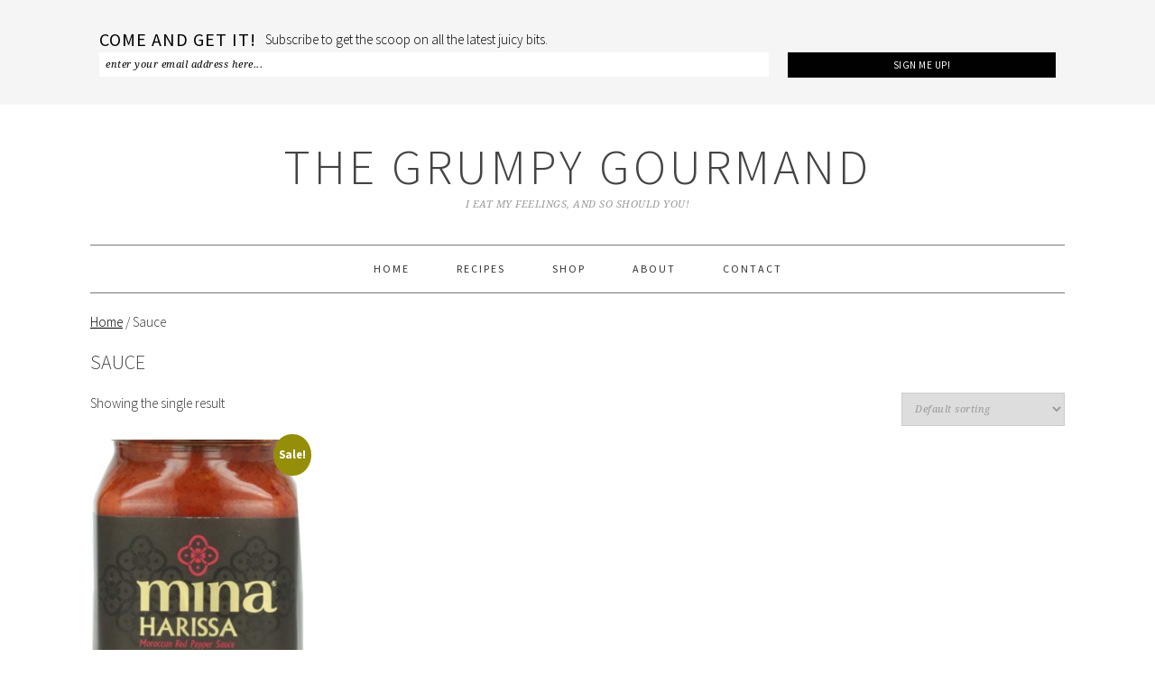

--- FILE ---
content_type: text/html; charset=UTF-8
request_url: https://www.thegrumpygourmand.com/product-category/sauce/
body_size: 13888
content:
<!DOCTYPE html>
<html lang="en-US">
<head >
<meta charset="UTF-8" />
<meta name="viewport" content="width=device-width, initial-scale=1" />
<title>Sauce</title>
<meta name='robots' content='max-image-preview:large' />
<script>window._wca = window._wca || [];</script>

			<style type="text/css">
				.slide-excerpt { width: 50%; }
				.slide-excerpt { bottom: 0; }
				.slide-excerpt { right: 0; }
				.flexslider { max-width: 680px; max-height: 400px; }
				.slide-image { max-height: 400px; }
			</style><link rel='dns-prefetch' href='//www.thegrumpygourmand.com' />
<link rel='dns-prefetch' href='//stats.wp.com' />
<link rel='dns-prefetch' href='//secure.gravatar.com' />
<link rel='dns-prefetch' href='//fonts.googleapis.com' />
<link rel='dns-prefetch' href='//cdn.openshareweb.com' />
<link rel='dns-prefetch' href='//cdn.shareaholic.net' />
<link rel='dns-prefetch' href='//www.shareaholic.net' />
<link rel='dns-prefetch' href='//analytics.shareaholic.com' />
<link rel='dns-prefetch' href='//recs.shareaholic.com' />
<link rel='dns-prefetch' href='//partner.shareaholic.com' />
<link rel='dns-prefetch' href='//v0.wordpress.com' />
<link rel="alternate" type="application/rss+xml" title="THE GRUMPY GOURMAND &raquo; Feed" href="https://www.thegrumpygourmand.com/feed/" />
<link rel="alternate" type="application/rss+xml" title="THE GRUMPY GOURMAND &raquo; Comments Feed" href="https://www.thegrumpygourmand.com/comments/feed/" />
<link rel="alternate" type="application/rss+xml" title="THE GRUMPY GOURMAND &raquo; Sauce Category Feed" href="https://www.thegrumpygourmand.com/product-category/sauce/feed/" />
<link rel="canonical" href="https://www.thegrumpygourmand.com/product-category/sauce/" />
<!-- Shareaholic - https://www.shareaholic.com -->
<link rel='preload' href='//cdn.shareaholic.net/assets/pub/shareaholic.js' as='script'/>
<script data-no-minify='1' data-cfasync='false'>
_SHR_SETTINGS = {"endpoints":{"local_recs_url":"https:\/\/www.thegrumpygourmand.com\/wp-admin\/admin-ajax.php?action=shareaholic_permalink_related","ajax_url":"https:\/\/www.thegrumpygourmand.com\/wp-admin\/admin-ajax.php","share_counts_url":"https:\/\/www.thegrumpygourmand.com\/wp-admin\/admin-ajax.php?action=shareaholic_share_counts_api"},"site_id":"175629425eb7e28b5eb4e12706f9a974"};
</script>
<script data-no-minify='1' data-cfasync='false' src='//cdn.shareaholic.net/assets/pub/shareaholic.js' data-shr-siteid='175629425eb7e28b5eb4e12706f9a974' async ></script>

<!-- Shareaholic Content Tags -->
<meta name='shareaholic:site_name' content='THE GRUMPY GOURMAND' />
<meta name='shareaholic:language' content='en-US' />
<meta name='shareaholic:site_id' content='175629425eb7e28b5eb4e12706f9a974' />
<meta name='shareaholic:wp_version' content='9.7.13' />

<!-- Shareaholic Content Tags End -->
<style id='wp-img-auto-sizes-contain-inline-css' type='text/css'>
img:is([sizes=auto i],[sizes^="auto," i]){contain-intrinsic-size:3000px 1500px}
/*# sourceURL=wp-img-auto-sizes-contain-inline-css */
</style>
<link rel='stylesheet' id='validate-engine-css-css' href='https://www.thegrumpygourmand.com/wp-content/plugins/wysija-newsletters/css/validationEngine.jquery.css?ver=2.21' type='text/css' media='all' />
<link rel='stylesheet' id='sbi_styles-css' href='https://www.thegrumpygourmand.com/wp-content/plugins/instagram-feed/css/sbi-styles.min.css?ver=6.10.0' type='text/css' media='all' />
<link rel='stylesheet' id='foodie-pro-theme-css' href='https://www.thegrumpygourmand.com/wp-content/themes/foodiepro/style.css?ver=2.0.5' type='text/css' media='all' />
<style id='foodie-pro-theme-inline-css' type='text/css'>
body{font-family:"Source Sans Pro","Helvetica Neue",sans-serif;}input, select, textarea, .wp-caption-text, .site-description, .entry-meta, .post-info, .post-meta{font-family:"Droid Serif","Helvetica Neue",sans-serif;}h1, h2, h3, h4, h5, h6, .site-title, .entry-title, .widgettitle{font-family:"Source Sans Pro","Helvetica Neue",sans-serif;}
/*# sourceURL=foodie-pro-theme-inline-css */
</style>
<style id='wp-emoji-styles-inline-css' type='text/css'>

	img.wp-smiley, img.emoji {
		display: inline !important;
		border: none !important;
		box-shadow: none !important;
		height: 1em !important;
		width: 1em !important;
		margin: 0 0.07em !important;
		vertical-align: -0.1em !important;
		background: none !important;
		padding: 0 !important;
	}
/*# sourceURL=wp-emoji-styles-inline-css */
</style>
<link rel='stylesheet' id='wp-block-library-css' href='https://www.thegrumpygourmand.com/wp-includes/css/dist/block-library/style.min.css?ver=6.9' type='text/css' media='all' />
<style id='global-styles-inline-css' type='text/css'>
:root{--wp--preset--aspect-ratio--square: 1;--wp--preset--aspect-ratio--4-3: 4/3;--wp--preset--aspect-ratio--3-4: 3/4;--wp--preset--aspect-ratio--3-2: 3/2;--wp--preset--aspect-ratio--2-3: 2/3;--wp--preset--aspect-ratio--16-9: 16/9;--wp--preset--aspect-ratio--9-16: 9/16;--wp--preset--color--black: #000000;--wp--preset--color--cyan-bluish-gray: #abb8c3;--wp--preset--color--white: #ffffff;--wp--preset--color--pale-pink: #f78da7;--wp--preset--color--vivid-red: #cf2e2e;--wp--preset--color--luminous-vivid-orange: #ff6900;--wp--preset--color--luminous-vivid-amber: #fcb900;--wp--preset--color--light-green-cyan: #7bdcb5;--wp--preset--color--vivid-green-cyan: #00d084;--wp--preset--color--pale-cyan-blue: #8ed1fc;--wp--preset--color--vivid-cyan-blue: #0693e3;--wp--preset--color--vivid-purple: #9b51e0;--wp--preset--gradient--vivid-cyan-blue-to-vivid-purple: linear-gradient(135deg,rgb(6,147,227) 0%,rgb(155,81,224) 100%);--wp--preset--gradient--light-green-cyan-to-vivid-green-cyan: linear-gradient(135deg,rgb(122,220,180) 0%,rgb(0,208,130) 100%);--wp--preset--gradient--luminous-vivid-amber-to-luminous-vivid-orange: linear-gradient(135deg,rgb(252,185,0) 0%,rgb(255,105,0) 100%);--wp--preset--gradient--luminous-vivid-orange-to-vivid-red: linear-gradient(135deg,rgb(255,105,0) 0%,rgb(207,46,46) 100%);--wp--preset--gradient--very-light-gray-to-cyan-bluish-gray: linear-gradient(135deg,rgb(238,238,238) 0%,rgb(169,184,195) 100%);--wp--preset--gradient--cool-to-warm-spectrum: linear-gradient(135deg,rgb(74,234,220) 0%,rgb(151,120,209) 20%,rgb(207,42,186) 40%,rgb(238,44,130) 60%,rgb(251,105,98) 80%,rgb(254,248,76) 100%);--wp--preset--gradient--blush-light-purple: linear-gradient(135deg,rgb(255,206,236) 0%,rgb(152,150,240) 100%);--wp--preset--gradient--blush-bordeaux: linear-gradient(135deg,rgb(254,205,165) 0%,rgb(254,45,45) 50%,rgb(107,0,62) 100%);--wp--preset--gradient--luminous-dusk: linear-gradient(135deg,rgb(255,203,112) 0%,rgb(199,81,192) 50%,rgb(65,88,208) 100%);--wp--preset--gradient--pale-ocean: linear-gradient(135deg,rgb(255,245,203) 0%,rgb(182,227,212) 50%,rgb(51,167,181) 100%);--wp--preset--gradient--electric-grass: linear-gradient(135deg,rgb(202,248,128) 0%,rgb(113,206,126) 100%);--wp--preset--gradient--midnight: linear-gradient(135deg,rgb(2,3,129) 0%,rgb(40,116,252) 100%);--wp--preset--font-size--small: 13px;--wp--preset--font-size--medium: 20px;--wp--preset--font-size--large: 36px;--wp--preset--font-size--x-large: 42px;--wp--preset--spacing--20: 0.44rem;--wp--preset--spacing--30: 0.67rem;--wp--preset--spacing--40: 1rem;--wp--preset--spacing--50: 1.5rem;--wp--preset--spacing--60: 2.25rem;--wp--preset--spacing--70: 3.38rem;--wp--preset--spacing--80: 5.06rem;--wp--preset--shadow--natural: 6px 6px 9px rgba(0, 0, 0, 0.2);--wp--preset--shadow--deep: 12px 12px 50px rgba(0, 0, 0, 0.4);--wp--preset--shadow--sharp: 6px 6px 0px rgba(0, 0, 0, 0.2);--wp--preset--shadow--outlined: 6px 6px 0px -3px rgb(255, 255, 255), 6px 6px rgb(0, 0, 0);--wp--preset--shadow--crisp: 6px 6px 0px rgb(0, 0, 0);}:where(.is-layout-flex){gap: 0.5em;}:where(.is-layout-grid){gap: 0.5em;}body .is-layout-flex{display: flex;}.is-layout-flex{flex-wrap: wrap;align-items: center;}.is-layout-flex > :is(*, div){margin: 0;}body .is-layout-grid{display: grid;}.is-layout-grid > :is(*, div){margin: 0;}:where(.wp-block-columns.is-layout-flex){gap: 2em;}:where(.wp-block-columns.is-layout-grid){gap: 2em;}:where(.wp-block-post-template.is-layout-flex){gap: 1.25em;}:where(.wp-block-post-template.is-layout-grid){gap: 1.25em;}.has-black-color{color: var(--wp--preset--color--black) !important;}.has-cyan-bluish-gray-color{color: var(--wp--preset--color--cyan-bluish-gray) !important;}.has-white-color{color: var(--wp--preset--color--white) !important;}.has-pale-pink-color{color: var(--wp--preset--color--pale-pink) !important;}.has-vivid-red-color{color: var(--wp--preset--color--vivid-red) !important;}.has-luminous-vivid-orange-color{color: var(--wp--preset--color--luminous-vivid-orange) !important;}.has-luminous-vivid-amber-color{color: var(--wp--preset--color--luminous-vivid-amber) !important;}.has-light-green-cyan-color{color: var(--wp--preset--color--light-green-cyan) !important;}.has-vivid-green-cyan-color{color: var(--wp--preset--color--vivid-green-cyan) !important;}.has-pale-cyan-blue-color{color: var(--wp--preset--color--pale-cyan-blue) !important;}.has-vivid-cyan-blue-color{color: var(--wp--preset--color--vivid-cyan-blue) !important;}.has-vivid-purple-color{color: var(--wp--preset--color--vivid-purple) !important;}.has-black-background-color{background-color: var(--wp--preset--color--black) !important;}.has-cyan-bluish-gray-background-color{background-color: var(--wp--preset--color--cyan-bluish-gray) !important;}.has-white-background-color{background-color: var(--wp--preset--color--white) !important;}.has-pale-pink-background-color{background-color: var(--wp--preset--color--pale-pink) !important;}.has-vivid-red-background-color{background-color: var(--wp--preset--color--vivid-red) !important;}.has-luminous-vivid-orange-background-color{background-color: var(--wp--preset--color--luminous-vivid-orange) !important;}.has-luminous-vivid-amber-background-color{background-color: var(--wp--preset--color--luminous-vivid-amber) !important;}.has-light-green-cyan-background-color{background-color: var(--wp--preset--color--light-green-cyan) !important;}.has-vivid-green-cyan-background-color{background-color: var(--wp--preset--color--vivid-green-cyan) !important;}.has-pale-cyan-blue-background-color{background-color: var(--wp--preset--color--pale-cyan-blue) !important;}.has-vivid-cyan-blue-background-color{background-color: var(--wp--preset--color--vivid-cyan-blue) !important;}.has-vivid-purple-background-color{background-color: var(--wp--preset--color--vivid-purple) !important;}.has-black-border-color{border-color: var(--wp--preset--color--black) !important;}.has-cyan-bluish-gray-border-color{border-color: var(--wp--preset--color--cyan-bluish-gray) !important;}.has-white-border-color{border-color: var(--wp--preset--color--white) !important;}.has-pale-pink-border-color{border-color: var(--wp--preset--color--pale-pink) !important;}.has-vivid-red-border-color{border-color: var(--wp--preset--color--vivid-red) !important;}.has-luminous-vivid-orange-border-color{border-color: var(--wp--preset--color--luminous-vivid-orange) !important;}.has-luminous-vivid-amber-border-color{border-color: var(--wp--preset--color--luminous-vivid-amber) !important;}.has-light-green-cyan-border-color{border-color: var(--wp--preset--color--light-green-cyan) !important;}.has-vivid-green-cyan-border-color{border-color: var(--wp--preset--color--vivid-green-cyan) !important;}.has-pale-cyan-blue-border-color{border-color: var(--wp--preset--color--pale-cyan-blue) !important;}.has-vivid-cyan-blue-border-color{border-color: var(--wp--preset--color--vivid-cyan-blue) !important;}.has-vivid-purple-border-color{border-color: var(--wp--preset--color--vivid-purple) !important;}.has-vivid-cyan-blue-to-vivid-purple-gradient-background{background: var(--wp--preset--gradient--vivid-cyan-blue-to-vivid-purple) !important;}.has-light-green-cyan-to-vivid-green-cyan-gradient-background{background: var(--wp--preset--gradient--light-green-cyan-to-vivid-green-cyan) !important;}.has-luminous-vivid-amber-to-luminous-vivid-orange-gradient-background{background: var(--wp--preset--gradient--luminous-vivid-amber-to-luminous-vivid-orange) !important;}.has-luminous-vivid-orange-to-vivid-red-gradient-background{background: var(--wp--preset--gradient--luminous-vivid-orange-to-vivid-red) !important;}.has-very-light-gray-to-cyan-bluish-gray-gradient-background{background: var(--wp--preset--gradient--very-light-gray-to-cyan-bluish-gray) !important;}.has-cool-to-warm-spectrum-gradient-background{background: var(--wp--preset--gradient--cool-to-warm-spectrum) !important;}.has-blush-light-purple-gradient-background{background: var(--wp--preset--gradient--blush-light-purple) !important;}.has-blush-bordeaux-gradient-background{background: var(--wp--preset--gradient--blush-bordeaux) !important;}.has-luminous-dusk-gradient-background{background: var(--wp--preset--gradient--luminous-dusk) !important;}.has-pale-ocean-gradient-background{background: var(--wp--preset--gradient--pale-ocean) !important;}.has-electric-grass-gradient-background{background: var(--wp--preset--gradient--electric-grass) !important;}.has-midnight-gradient-background{background: var(--wp--preset--gradient--midnight) !important;}.has-small-font-size{font-size: var(--wp--preset--font-size--small) !important;}.has-medium-font-size{font-size: var(--wp--preset--font-size--medium) !important;}.has-large-font-size{font-size: var(--wp--preset--font-size--large) !important;}.has-x-large-font-size{font-size: var(--wp--preset--font-size--x-large) !important;}
/*# sourceURL=global-styles-inline-css */
</style>

<style id='classic-theme-styles-inline-css' type='text/css'>
/*! This file is auto-generated */
.wp-block-button__link{color:#fff;background-color:#32373c;border-radius:9999px;box-shadow:none;text-decoration:none;padding:calc(.667em + 2px) calc(1.333em + 2px);font-size:1.125em}.wp-block-file__button{background:#32373c;color:#fff;text-decoration:none}
/*# sourceURL=/wp-includes/css/classic-themes.min.css */
</style>
<link rel='stylesheet' id='contact-form-7-css' href='https://www.thegrumpygourmand.com/wp-content/plugins/contact-form-7/includes/css/styles.css?ver=6.1.4' type='text/css' media='all' />
<link rel='stylesheet' id='woocommerce-layout-css' href='https://www.thegrumpygourmand.com/wp-content/plugins/woocommerce/assets/css/woocommerce-layout.css?ver=10.4.3' type='text/css' media='all' />
<style id='woocommerce-layout-inline-css' type='text/css'>

	.infinite-scroll .woocommerce-pagination {
		display: none;
	}
/*# sourceURL=woocommerce-layout-inline-css */
</style>
<link rel='stylesheet' id='woocommerce-smallscreen-css' href='https://www.thegrumpygourmand.com/wp-content/plugins/woocommerce/assets/css/woocommerce-smallscreen.css?ver=10.4.3' type='text/css' media='only screen and (max-width: 768px)' />
<link rel='stylesheet' id='woocommerce-general-css' href='https://www.thegrumpygourmand.com/wp-content/plugins/woocommerce/assets/css/woocommerce.css?ver=10.4.3' type='text/css' media='all' />
<style id='woocommerce-inline-inline-css' type='text/css'>
.woocommerce form .form-row .required { visibility: visible; }
/*# sourceURL=woocommerce-inline-inline-css */
</style>
<link rel='stylesheet' id='mc4wp-form-basic-css' href='https://www.thegrumpygourmand.com/wp-content/plugins/mailchimp-for-wp/assets/css/form-basic.css?ver=4.10.9' type='text/css' media='all' />
<link rel='stylesheet' id='google-fonts-css' href='//fonts.googleapis.com/css?family=Source+Sans+Pro%3Aregular%2Citalic%2C700%2C200%2C300%2C300italic%2C900%7CDroid+Serif%3Aregular%2Citalic%2C700%26subset%3Dlatin%2C&#038;ver=2.0.5' type='text/css' media='all' />
<link rel='stylesheet' id='simple-social-icons-font-css' href='https://www.thegrumpygourmand.com/wp-content/plugins/simple-social-icons/css/style.css?ver=3.0.2' type='text/css' media='all' />
<link rel='stylesheet' id='mimi-base-css' href='https://www.thegrumpygourmand.com/wp-content/plugins/mad-mimi-sign-up-forms/css/mimi.min.css?ver=1.5.1' type='text/css' media='all' />
<link rel='stylesheet' id='slider_styles-css' href='https://www.thegrumpygourmand.com/wp-content/plugins/genesis-responsive-slider/assets/style.css?ver=1.0.1' type='text/css' media='all' />
<script type="text/javascript" src="https://www.thegrumpygourmand.com/wp-includes/js/jquery/jquery.min.js?ver=3.7.1" id="jquery-core-js"></script>
<script type="text/javascript" src="https://www.thegrumpygourmand.com/wp-includes/js/jquery/jquery-migrate.min.js?ver=3.4.1" id="jquery-migrate-js"></script>
<script type="text/javascript" src="https://www.thegrumpygourmand.com/wp-content/plugins/woocommerce/assets/js/jquery-blockui/jquery.blockUI.min.js?ver=2.7.0-wc.10.4.3" id="wc-jquery-blockui-js" defer="defer" data-wp-strategy="defer"></script>
<script type="text/javascript" id="wc-add-to-cart-js-extra">
/* <![CDATA[ */
var wc_add_to_cart_params = {"ajax_url":"/wp-admin/admin-ajax.php","wc_ajax_url":"/?wc-ajax=%%endpoint%%","i18n_view_cart":"View cart","cart_url":"https://www.thegrumpygourmand.com/cart/","is_cart":"","cart_redirect_after_add":"no"};
//# sourceURL=wc-add-to-cart-js-extra
/* ]]> */
</script>
<script type="text/javascript" src="https://www.thegrumpygourmand.com/wp-content/plugins/woocommerce/assets/js/frontend/add-to-cart.min.js?ver=10.4.3" id="wc-add-to-cart-js" defer="defer" data-wp-strategy="defer"></script>
<script type="text/javascript" src="https://www.thegrumpygourmand.com/wp-content/plugins/woocommerce/assets/js/js-cookie/js.cookie.min.js?ver=2.1.4-wc.10.4.3" id="wc-js-cookie-js" defer="defer" data-wp-strategy="defer"></script>
<script type="text/javascript" id="woocommerce-js-extra">
/* <![CDATA[ */
var woocommerce_params = {"ajax_url":"/wp-admin/admin-ajax.php","wc_ajax_url":"/?wc-ajax=%%endpoint%%","i18n_password_show":"Show password","i18n_password_hide":"Hide password"};
//# sourceURL=woocommerce-js-extra
/* ]]> */
</script>
<script type="text/javascript" src="https://www.thegrumpygourmand.com/wp-content/plugins/woocommerce/assets/js/frontend/woocommerce.min.js?ver=10.4.3" id="woocommerce-js" defer="defer" data-wp-strategy="defer"></script>
<script type="text/javascript" src="https://stats.wp.com/s-202603.js" id="woocommerce-analytics-js" defer="defer" data-wp-strategy="defer"></script>
<script type="text/javascript" src="https://www.thegrumpygourmand.com/wp-content/plugins/woocommerce/assets/js/flexslider/jquery.flexslider.min.js?ver=2.7.2-wc.10.4.3" id="wc-flexslider-js" defer="defer" data-wp-strategy="defer"></script>
<link rel="https://api.w.org/" href="https://www.thegrumpygourmand.com/wp-json/" /><link rel="alternate" title="JSON" type="application/json" href="https://www.thegrumpygourmand.com/wp-json/wp/v2/product_cat/124" /><link rel="EditURI" type="application/rsd+xml" title="RSD" href="https://www.thegrumpygourmand.com/xmlrpc.php?rsd" />
<script type="text/javascript" src="https://www.thegrumpygourmand.com/wp-content/plugins/anti-captcha/anti-captcha-0.3.js.php?ver=d095a94d20dcaf7aa07301948549bede" id="anti-captcha-js"></script>
<!-- Facebook Pixel Code -->
<script>
  !function(f,b,e,v,n,t,s)
  {if(f.fbq)return;n=f.fbq=function(){n.callMethod?
  n.callMethod.apply(n,arguments):n.queue.push(arguments)};
  if(!f._fbq)f._fbq=n;n.push=n;n.loaded=!0;n.version='2.0';
  n.queue=[];t=b.createElement(e);t.async=!0;
  t.src=v;s=b.getElementsByTagName(e)[0];
  s.parentNode.insertBefore(t,s)}(window, document,'script',
  'https://connect.facebook.net/en_US/fbevents.js');
  fbq('init', '518327675583514');
  fbq('track', 'PageView');
</script>
<noscript><img height="1" width="1" style="display:none"
  src="https://www.facebook.com/tr?id=518327675583514&ev=PageView&noscript=1"
/></noscript>
<!-- End Facebook Pixel Code -->
	<style>img#wpstats{display:none}</style>
		<link rel="icon" href="https://www.thegrumpygourmand.com/wp-content/themes/foodiepro/images/favicon.ico" />
<link rel="pingback" href="https://www.thegrumpygourmand.com/xmlrpc.php" />
<meta name="google-site-verification" content="9uzxXlpFgShcfo3s_HXtoQ3zcrwbBifI463nMVrvp_U" />
<script>
  (function(i,s,o,g,r,a,m){i['GoogleAnalyticsObject']=r;i[r]=i[r]||function(){
  (i[r].q=i[r].q||[]).push(arguments)},i[r].l=1*new Date();a=s.createElement(o),
  m=s.getElementsByTagName(o)[0];a.async=1;a.src=g;m.parentNode.insertBefore(a,m)
  })(window,document,'script','//www.google-analytics.com/analytics.js','ga');

  ga('create', 'UA-59380047-1', 'auto');
  ga('send', 'pageview');

</script>
<meta name="google-site-verification" content="LIaWyeQh-QxxK7v8v7nmtAVeHE_S5u3wg0Mt-402IOk" />	<noscript><style>.woocommerce-product-gallery{ opacity: 1 !important; }</style></noscript>
	<style type="text/css">
</style>
<link rel='stylesheet' id='wc-blocks-style-css' href='https://www.thegrumpygourmand.com/wp-content/plugins/woocommerce/assets/client/blocks/wc-blocks.css?ver=wc-10.4.3' type='text/css' media='all' />
</head>
<body class="archive tax-product_cat term-sauce term-124 wp-theme-genesis wp-child-theme-foodiepro theme-genesis woocommerce woocommerce-page woocommerce-no-js custom-header header-full-width content-sidebar genesis-breadcrumbs-visible foodie-pro" itemscope itemtype="https://schema.org/WebPage"><div class="top-cta"><section id="enews-ext-2" class="widget enews-widget"><div class="widget-wrap"><div class="enews"><h4 class="widget-title widgettitle">Come and get it!</h4>
<p>Subscribe to get the scoop on all the latest juicy bits.</p>
			<form id="subscribeenews-ext-2" action="https://www.thegrumpygourmand.com/product-category/sauce/" method="post" name="enews-ext-2">
																<input type="email" value="" id="subbox" aria-label="enter your email address here..." placeholder="enter your email address here..." name="mailpoet-email"
																																			required="required" />
								<input type="hidden" name="submission-type" value="mailpoet" />
				<input type="submit" value="Sign Me Up!" id="subbutton" />
			</form>
			</div></div></section>
</div><div class="site-container"><header class="site-header" itemscope itemtype="https://schema.org/WPHeader"><div class="wrap"><div class="title-area"><h1 class="site-title" itemprop="headline"><a href="https://www.thegrumpygourmand.com/">THE GRUMPY GOURMAND</a></h1><h2 class="site-description" itemprop="description">I EAT MY FEELINGS, AND SO SHOULD YOU!</h2></div></div></header><nav class="nav-primary" aria-label="Main" itemscope itemtype="https://schema.org/SiteNavigationElement"><div class="wrap"><ul id="menu-menu-1" class="menu genesis-nav-menu menu-primary"><li id="menu-item-10" class="menu-item menu-item-type-custom menu-item-object-custom menu-item-10"><a href="http://thegrumpygourmand.com" itemprop="url"><span itemprop="name">Home</span></a></li>
<li id="menu-item-663" class="menu-item menu-item-type-post_type menu-item-object-page menu-item-663"><a href="https://www.thegrumpygourmand.com/recipes-2/" itemprop="url"><span itemprop="name">Recipes</span></a></li>
<li id="menu-item-2010" class="menu-item menu-item-type-post_type menu-item-object-page menu-item-2010"><a href="https://www.thegrumpygourmand.com/shop/" itemprop="url"><span itemprop="name">Shop</span></a></li>
<li id="menu-item-650" class="menu-item menu-item-type-post_type menu-item-object-page menu-item-650"><a href="https://www.thegrumpygourmand.com/about-2/sample/" itemprop="url"><span itemprop="name">About</span></a></li>
<li id="menu-item-691" class="menu-item menu-item-type-post_type menu-item-object-page menu-item-691"><a href="https://www.thegrumpygourmand.com/contact/" itemprop="url"><span itemprop="name">Contact</span></a></li>
</ul></div></nav><div class="site-inner"><section id="main"><nav class="woocommerce-breadcrumb" aria-label="Breadcrumb"><a href="https://www.thegrumpygourmand.com">Home</a>&nbsp;&#47;&nbsp;Sauce</nav><header class="woocommerce-products-header">
			<h1 class="woocommerce-products-header__title page-title">Sauce</h1>
	
	</header>
<div class="woocommerce-notices-wrapper"></div><p class="woocommerce-result-count" role="alert" aria-relevant="all" >
	Showing the single result</p>
<form class="woocommerce-ordering" method="get">
		<select
		name="orderby"
		class="orderby"
					aria-label="Shop order"
			>
					<option value="menu_order"  selected='selected'>Default sorting</option>
					<option value="popularity" >Sort by popularity</option>
					<option value="rating" >Sort by average rating</option>
					<option value="date" >Sort by latest</option>
					<option value="price" >Sort by price: low to high</option>
					<option value="price-desc" >Sort by price: high to low</option>
			</select>
	<input type="hidden" name="paged" value="1" />
	</form>
<ul class="products columns-4">
<li class="entry product type-product post-2160 status-publish first instock product_cat-sauce product_tag-mina-harrisa product_tag-moroccan-red-pepper-sauce product_tag-pepper-sauce has-post-thumbnail sale purchasable product-type-simple">
	<a href="https://www.thegrumpygourmand.com/product/mina-harissa-spicy-traditional-moroccan-red-pepper-sauce-10-oz/" class="woocommerce-LoopProduct-link woocommerce-loop-product__link">
	<span class="onsale">Sale!</span>
	<img width="300" height="300" src="https://www.thegrumpygourmand.com/wp-content/uploads/2015/08/71wRCEWFjKL._SL1434_-300x300.jpg" class="attachment-woocommerce_thumbnail size-woocommerce_thumbnail" alt="mina harissa moroccan red pepper sauce, thegrumpygourmand" decoding="async" srcset="https://www.thegrumpygourmand.com/wp-content/uploads/2015/08/71wRCEWFjKL._SL1434_-300x300.jpg 300w, https://www.thegrumpygourmand.com/wp-content/uploads/2015/08/71wRCEWFjKL._SL1434_-100x100.jpg 100w, https://www.thegrumpygourmand.com/wp-content/uploads/2015/08/71wRCEWFjKL._SL1434_-150x150.jpg 150w, https://www.thegrumpygourmand.com/wp-content/uploads/2015/08/71wRCEWFjKL._SL1434_-320x320.jpg 320w" sizes="(max-width: 300px) 100vw, 300px" /><h2 class="woocommerce-loop-product__title">Mina Harissa Spicy Traditional Moroccan Red Pepper Sauce, 10 oz</h2>
	<span class="price"><del aria-hidden="true"><span class="woocommerce-Price-amount amount"><bdi><span class="woocommerce-Price-currencySymbol">&#36;</span>14.25</bdi></span></del> <span class="screen-reader-text">Original price was: &#036;14.25.</span><ins aria-hidden="true"><span class="woocommerce-Price-amount amount"><bdi><span class="woocommerce-Price-currencySymbol">&#36;</span>13.95</bdi></span></ins><span class="screen-reader-text">Current price is: &#036;13.95.</span></span>
</a><a href="/product-category/sauce/?add-to-cart=2160" aria-describedby="woocommerce_loop_add_to_cart_link_describedby_2160" data-quantity="1" class="button product_type_simple add_to_cart_button ajax_add_to_cart" data-product_id="2160" data-product_sku="rx000001" aria-label="Add to cart: &ldquo;Mina Harissa Spicy Traditional Moroccan Red Pepper Sauce, 10 oz&rdquo;" rel="nofollow" data-success_message="&ldquo;Mina Harissa Spicy Traditional Moroccan Red Pepper Sauce, 10 oz&rdquo; has been added to your cart" role="button">Add to cart</a>	<span id="woocommerce_loop_add_to_cart_link_describedby_2160" class="screen-reader-text">
			</span>
</li>
</ul>
</section><aside class="sidebar sidebar-primary widget-area" role="complementary" aria-label="Primary Sidebar" itemscope itemtype="https://schema.org/WPSideBar"><section id="simple-social-icons-4" class="widget simple-social-icons"><div class="widget-wrap"><ul class="aligncenter"><li class="ssi-bloglovin"><a href="http://www.bloglovin.com/thegrumpygourmand" ><svg role="img" class="social-bloglovin" aria-labelledby="social-bloglovin-4"><title id="social-bloglovin-4">Bloglovin</title><use xlink:href="https://www.thegrumpygourmand.com/wp-content/plugins/simple-social-icons/symbol-defs.svg#social-bloglovin"></use></svg></a></li><li class="ssi-email"><a href="http://cookingtozen@gmail.com" ><svg role="img" class="social-email" aria-labelledby="social-email-4"><title id="social-email-4">Email</title><use xlink:href="https://www.thegrumpygourmand.com/wp-content/plugins/simple-social-icons/symbol-defs.svg#social-email"></use></svg></a></li><li class="ssi-instagram"><a href="http://www.instagram.com/TheGrumpyGourmand" ><svg role="img" class="social-instagram" aria-labelledby="social-instagram-4"><title id="social-instagram-4">Instagram</title><use xlink:href="https://www.thegrumpygourmand.com/wp-content/plugins/simple-social-icons/symbol-defs.svg#social-instagram"></use></svg></a></li><li class="ssi-pinterest"><a href="http://www.pinterest.com/grumpygourmand" ><svg role="img" class="social-pinterest" aria-labelledby="social-pinterest-4"><title id="social-pinterest-4">Pinterest</title><use xlink:href="https://www.thegrumpygourmand.com/wp-content/plugins/simple-social-icons/symbol-defs.svg#social-pinterest"></use></svg></a></li><li class="ssi-rss"><a href="http://feeds.feedburner.com/TheGrumpyGourmand" ><svg role="img" class="social-rss" aria-labelledby="social-rss-4"><title id="social-rss-4">RSS</title><use xlink:href="https://www.thegrumpygourmand.com/wp-content/plugins/simple-social-icons/symbol-defs.svg#social-rss"></use></svg></a></li><li class="ssi-twitter"><a href="http://www.twitter.com/grumpy_gourmand" ><svg role="img" class="social-twitter" aria-labelledby="social-twitter-4"><title id="social-twitter-4">Twitter</title><use xlink:href="https://www.thegrumpygourmand.com/wp-content/plugins/simple-social-icons/symbol-defs.svg#social-twitter"></use></svg></a></li></ul></div></section>
<section id="search-2" class="widget widget_search"><div class="widget-wrap"><form class="search-form" method="get" action="https://www.thegrumpygourmand.com/" role="search" itemprop="potentialAction" itemscope itemtype="https://schema.org/SearchAction"><input class="search-form-input" type="search" name="s" id="searchform-2" placeholder="Search this website" itemprop="query-input"><input class="search-form-submit" type="submit" value="Search"><meta content="https://www.thegrumpygourmand.com/?s={s}" itemprop="target"></form></div></section>
<section id="text-13" class="widget widget_text"><div class="widget-wrap">			<div class="textwidget"></div>
		</div></section>
<section id="text-11" class="widget widget_text"><div class="widget-wrap">			<div class="textwidget">
<div id="sb_instagram"  class="sbi sbi_mob_col_1 sbi_tab_col_2 sbi_col_3 sbi_fixed_height" style="padding-bottom: 10px; background-color: rgb(252,252,252); width: 300px; height: 250px;"	 data-feedid="sbi_#6"  data-res="auto" data-cols="3" data-colsmobile="1" data-colstablet="2" data-num="6" data-nummobile="" data-item-padding="5"	 data-shortcode-atts="{&quot;cachetime&quot;:30}"  data-postid="" data-locatornonce="1509119eab" data-imageaspectratio="1:1" data-sbi-flags="favorLocal">
	
	<div id="sbi_images"  style="gap: 10px;">
			</div>

	<div id="sbi_load" >

	
	
</div>
		<span class="sbi_resized_image_data" data-feed-id="sbi_#6"
		  data-resized="[]">
	</span>
	</div>

</div>
		</div></section>
<section id="enews-ext-1" class="widget enews-widget"><div class="widget-wrap"><div class="enews"><h4 class="widget-title widgettitle">Gsquared</h4>
<p>sign up for our newsletter and receive the latest updates, recipes and more!</p>
			<form id="subscribeenews-ext-1" action="https://www.thegrumpygourmand.com/product-category/sauce/" method="post" name="enews-ext-1">
																<input type="email" value="" id="subbox" aria-label="Enter your email address..." placeholder="Enter your email address..." name="mailpoet-email"
																																			required="required" />
								<input type="hidden" name="submission-type" value="mailpoet" />
				<input type="submit" value="Subscribe" id="subbutton" />
			</form>
			</div></div></section>
<section id="text-1" class="widget widget_text"><div class="widget-wrap"><h4 class="widget-title widgettitle">Meet The Grumpy Gourmand</h4>
			<div class="textwidget"><div style="text-align: justify">
TheGrumpyGourmand is a rug-rat of a cook always up for a challenge. Starting with a few basic skills, he's undergoing a challenge to cook his way from novice to expert starting in 2015. Have a thing a two to teach? A recipe challenge you want us to try? A skill you'd love to learn about? email The cook at Russ@thegrumpygourmand.com </div>
		</div></section>

		<section id="recent-posts-2" class="widget widget_recent_entries"><div class="widget-wrap">
		<h4 class="widget-title widgettitle">Recent Posts</h4>

		<ul>
											<li>
					<a href="https://www.thegrumpygourmand.com/2016/06/30/tie-dye-birthday-cake-with-butter-cream-frosting-and-cookie-center/">Tie Dye Birthday Cake With Vanilla Buttercream Frosting and Cookie Center</a>
									</li>
											<li>
					<a href="https://www.thegrumpygourmand.com/2016/06/15/blowin-sht-up-with-mixed-berry-scones/">Blowin&#8217; Sh*t Up with Mixed Berry Scones!</a>
									</li>
											<li>
					<a href="https://www.thegrumpygourmand.com/2016/06/01/silence-south-asian-inspired-lentil-soup/">Silence &#038; South-Asian Inspired Lentil Soup</a>
									</li>
											<li>
					<a href="https://www.thegrumpygourmand.com/2016/05/22/rhubarb-rosewater-pie-with-cinnamon-crust/">Rhubarb Rosewater Pie with Cinnamon Crust</a>
									</li>
											<li>
					<a href="https://www.thegrumpygourmand.com/2016/05/11/british-invasion-chocolate-banoffee-pie/">British Invasion: Chocolate Banoffee Pie</a>
									</li>
					</ul>

		</div></section>
<section id="featured-post-1" class="widget featured-content featuredpost"><div class="widget-wrap"><article class="post-2671 post type-post status-publish format-standard has-post-thumbnail category-cake category-cookies category-desserts category-uncategorized entry"><a href="https://www.thegrumpygourmand.com/2016/06/30/tie-dye-birthday-cake-with-butter-cream-frosting-and-cookie-center/" title="Tie Dye Birthday Cake With Vanilla Buttercream Frosting and Cookie Center" class="alignnone"><img width="680" height="450" src="https://www.thegrumpygourmand.com/wp-content/uploads/2016/06/IMG_0985-2-680x450.jpg" class="entry-image attachment-post" alt="" itemprop="image" decoding="async" loading="lazy" /></a><header class="entry-header"><h2 class="entry-title"><a href="https://www.thegrumpygourmand.com/2016/06/30/tie-dye-birthday-cake-with-butter-cream-frosting-and-cookie-center/">Tie Dye Birthday Cake With Vanilla Buttercream Frosting and Cookie Center</a></h2></header></article><article class="post-2615 post type-post status-publish format-standard has-post-thumbnail category-uncategorized entry"><a href="https://www.thegrumpygourmand.com/2016/06/15/blowin-sht-up-with-mixed-berry-scones/" title="Blowin&#8217; Sh*t Up with Mixed Berry Scones!" class="alignnone"><img width="680" height="450" src="https://www.thegrumpygourmand.com/wp-content/uploads/2016/06/IMG_0619-5-680x450.jpg" class="entry-image attachment-post" alt="" itemprop="image" decoding="async" loading="lazy" /></a><header class="entry-header"><h2 class="entry-title"><a href="https://www.thegrumpygourmand.com/2016/06/15/blowin-sht-up-with-mixed-berry-scones/">Blowin&#8217; Sh*t Up with Mixed Berry Scones!</a></h2></header></article><article class="post-2567 post type-post status-publish format-standard has-post-thumbnail category-comfort-foods category-indian category-soup category-uncategorized category-vegetarian-dishes course-soup cuisine-indian entry"><a href="https://www.thegrumpygourmand.com/2016/06/01/silence-south-asian-inspired-lentil-soup/" title="Silence &#038; South-Asian Inspired Lentil Soup" class="alignnone"><img width="680" height="450" src="https://www.thegrumpygourmand.com/wp-content/uploads/2016/05/IMG_0121-6-680x450.jpg" class="entry-image attachment-post" alt="" itemprop="image" decoding="async" loading="lazy" /></a><header class="entry-header"><h2 class="entry-title"><a href="https://www.thegrumpygourmand.com/2016/06/01/silence-south-asian-inspired-lentil-soup/">Silence &#038; South-Asian Inspired Lentil Soup</a></h2></header></article></div></section>
<section id="archives-3" class="widget widget_archive"><div class="widget-wrap"><h4 class="widget-title widgettitle">Archives</h4>
		<label class="screen-reader-text" for="archives-dropdown-3">Archives</label>
		<select id="archives-dropdown-3" name="archive-dropdown">
			
			<option value="">Select Month</option>
				<option value='https://www.thegrumpygourmand.com/2016/06/'> June 2016 </option>
	<option value='https://www.thegrumpygourmand.com/2016/05/'> May 2016 </option>
	<option value='https://www.thegrumpygourmand.com/2016/04/'> April 2016 </option>
	<option value='https://www.thegrumpygourmand.com/2015/08/'> August 2015 </option>
	<option value='https://www.thegrumpygourmand.com/2015/07/'> July 2015 </option>
	<option value='https://www.thegrumpygourmand.com/2015/06/'> June 2015 </option>
	<option value='https://www.thegrumpygourmand.com/2015/05/'> May 2015 </option>
	<option value='https://www.thegrumpygourmand.com/2015/04/'> April 2015 </option>
	<option value='https://www.thegrumpygourmand.com/2015/03/'> March 2015 </option>
	<option value='https://www.thegrumpygourmand.com/2015/02/'> February 2015 </option>
	<option value='https://www.thegrumpygourmand.com/2015/01/'> January 2015 </option>
	<option value='https://www.thegrumpygourmand.com/2014/12/'> December 2014 </option>
	<option value='https://www.thegrumpygourmand.com/2014/01/'> January 2014 </option>

		</select>

			<script type="text/javascript">
/* <![CDATA[ */

( ( dropdownId ) => {
	const dropdown = document.getElementById( dropdownId );
	function onSelectChange() {
		setTimeout( () => {
			if ( 'escape' === dropdown.dataset.lastkey ) {
				return;
			}
			if ( dropdown.value ) {
				document.location.href = dropdown.value;
			}
		}, 250 );
	}
	function onKeyUp( event ) {
		if ( 'Escape' === event.key ) {
			dropdown.dataset.lastkey = 'escape';
		} else {
			delete dropdown.dataset.lastkey;
		}
	}
	function onClick() {
		delete dropdown.dataset.lastkey;
	}
	dropdown.addEventListener( 'keyup', onKeyUp );
	dropdown.addEventListener( 'click', onClick );
	dropdown.addEventListener( 'change', onSelectChange );
})( "archives-dropdown-3" );

//# sourceURL=WP_Widget_Archives%3A%3Awidget
/* ]]> */
</script>
</div></section>
<section id="categories-7" class="widget widget_categories"><div class="widget-wrap"><h4 class="widget-title widgettitle">Categories</h4>

			<ul>
					<li class="cat-item cat-item-117"><a href="https://www.thegrumpygourmand.com/topics/30-minute-meals/">30 minute meals</a>
</li>
	<li class="cat-item cat-item-23"><a href="https://www.thegrumpygourmand.com/topics/appetizers/">Appetizers</a>
</li>
	<li class="cat-item cat-item-82"><a href="https://www.thegrumpygourmand.com/topics/asian/">Asian</a>
</li>
	<li class="cat-item cat-item-49"><a href="https://www.thegrumpygourmand.com/topics/skills/">Basic Skills</a>
</li>
	<li class="cat-item cat-item-87"><a href="https://www.thegrumpygourmand.com/topics/beef/">Beef</a>
</li>
	<li class="cat-item cat-item-65"><a href="https://www.thegrumpygourmand.com/topics/bread/">Bread</a>
</li>
	<li class="cat-item cat-item-60"><a href="https://www.thegrumpygourmand.com/topics/breakfast/">Breakfast</a>
</li>
	<li class="cat-item cat-item-24"><a href="https://www.thegrumpygourmand.com/topics/brunch/">Brunch</a>
</li>
	<li class="cat-item cat-item-47"><a href="https://www.thegrumpygourmand.com/topics/cake/">Cake</a>
</li>
	<li class="cat-item cat-item-48"><a href="https://www.thegrumpygourmand.com/topics/candy/">Candy &amp; Confectionary</a>
</li>
	<li class="cat-item cat-item-121"><a href="https://www.thegrumpygourmand.com/topics/chicken/">Chicken</a>
</li>
	<li class="cat-item cat-item-25"><a href="https://www.thegrumpygourmand.com/topics/cocktail-parties/">Cocktail Parties</a>
</li>
	<li class="cat-item cat-item-112"><a href="https://www.thegrumpygourmand.com/topics/cocktails-drinks/">Cocktails &amp; Drinks</a>
</li>
	<li class="cat-item cat-item-26"><a href="https://www.thegrumpygourmand.com/topics/comfort-foods/">Comfort Foods</a>
</li>
	<li class="cat-item cat-item-51"><a href="https://www.thegrumpygourmand.com/topics/cookbookchallenge/">CookBook Challenge</a>
</li>
	<li class="cat-item cat-item-27"><a href="https://www.thegrumpygourmand.com/topics/cookies/">Cookies</a>
</li>
	<li class="cat-item cat-item-28"><a href="https://www.thegrumpygourmand.com/topics/cupcakes/">Cupcakes</a>
</li>
	<li class="cat-item cat-item-29"><a href="https://www.thegrumpygourmand.com/topics/desserts/">Desserts</a>
</li>
	<li class="cat-item cat-item-52"><a href="https://www.thegrumpygourmand.com/topics/dinner/">Dinner</a>
</li>
	<li class="cat-item cat-item-98"><a href="https://www.thegrumpygourmand.com/topics/dinner-party-menus/">Dinner Party Menus</a>
</li>
	<li class="cat-item cat-item-30"><a href="https://www.thegrumpygourmand.com/topics/everyday-meals/">Everyday Meals</a>
</li>
	<li class="cat-item cat-item-120"><a href="https://www.thegrumpygourmand.com/topics/french/">French</a>
</li>
	<li class="cat-item cat-item-119"><a href="https://www.thegrumpygourmand.com/topics/gift-guides/">Gift Guides</a>
</li>
	<li class="cat-item cat-item-134"><a href="https://www.thegrumpygourmand.com/topics/gluten-free/">Gluten free</a>
</li>
	<li class="cat-item cat-item-31"><a href="https://www.thegrumpygourmand.com/topics/grilling/">Grilling</a>
</li>
	<li class="cat-item cat-item-116"><a href="https://www.thegrumpygourmand.com/topics/grumpys-grannies/">Grumpy&#039;s Grannies</a>
</li>
	<li class="cat-item cat-item-50"><a href="https://www.thegrumpygourmand.com/topics/healthy-meals/">Healthy Meals</a>
</li>
	<li class="cat-item cat-item-140"><a href="https://www.thegrumpygourmand.com/topics/indian/">Indian</a>
</li>
	<li class="cat-item cat-item-128"><a href="https://www.thegrumpygourmand.com/topics/jewish/">Jewish</a>
</li>
	<li class="cat-item cat-item-2"><a href="https://www.thegrumpygourmand.com/topics/journal/">Journal</a>
</li>
	<li class="cat-item cat-item-130"><a href="https://www.thegrumpygourmand.com/topics/latin/">Latin</a>
</li>
	<li class="cat-item cat-item-72"><a href="https://www.thegrumpygourmand.com/topics/leftovers/">Leftovers</a>
</li>
	<li class="cat-item cat-item-103"><a href="https://www.thegrumpygourmand.com/topics/life/">Life</a>
</li>
	<li class="cat-item cat-item-107"><a href="https://www.thegrumpygourmand.com/topics/locavore/">Locavore</a>
</li>
	<li class="cat-item cat-item-69"><a href="https://www.thegrumpygourmand.com/topics/make-it-ahead/">Make it Ahead</a>
</li>
	<li class="cat-item cat-item-122"><a href="https://www.thegrumpygourmand.com/topics/mediterranean/">Mediterranean</a>
</li>
	<li class="cat-item cat-item-93"><a href="https://www.thegrumpygourmand.com/topics/mexican/">Mexican</a>
</li>
	<li class="cat-item cat-item-79"><a href="https://www.thegrumpygourmand.com/topics/middleeastern/">MiddleEastern</a>
</li>
	<li class="cat-item cat-item-61"><a href="https://www.thegrumpygourmand.com/topics/muffins-and-sweet-breads/">Muffins and Sweet Breads</a>
</li>
	<li class="cat-item cat-item-78"><a href="https://www.thegrumpygourmand.com/topics/paleo/">Paleo</a>
</li>
	<li class="cat-item cat-item-133"><a href="https://www.thegrumpygourmand.com/topics/passover/">Passover</a>
</li>
	<li class="cat-item cat-item-46"><a href="https://www.thegrumpygourmand.com/topics/pie/">Pie</a>
</li>
	<li class="cat-item cat-item-115"><a href="https://www.thegrumpygourmand.com/topics/recipe/">Recipe</a>
</li>
	<li class="cat-item cat-item-118"><a href="https://www.thegrumpygourmand.com/topics/restaurant-reviews/">Restaurant Reviews</a>
</li>
	<li class="cat-item cat-item-108"><a href="https://www.thegrumpygourmand.com/topics/seafood/">Seafood</a>
</li>
	<li class="cat-item cat-item-53"><a href="https://www.thegrumpygourmand.com/topics/soup/">Soup</a>
</li>
	<li class="cat-item cat-item-95"><a href="https://www.thegrumpygourmand.com/topics/spanish/">Spanish</a>
</li>
	<li class="cat-item cat-item-104"><a href="https://www.thegrumpygourmand.com/topics/special-occasions/">Special Occasions</a>
</li>
	<li class="cat-item cat-item-110"><a href="https://www.thegrumpygourmand.com/topics/summer/">Summer</a>
</li>
	<li class="cat-item cat-item-90"><a href="https://www.thegrumpygourmand.com/topics/sundays-w-the-grumps/">Sundays w/ the Grumps</a>
</li>
	<li class="cat-item cat-item-111"><a href="https://www.thegrumpygourmand.com/topics/tv-movies/">TV &amp; Movies</a>
</li>
	<li class="cat-item cat-item-1"><a href="https://www.thegrumpygourmand.com/topics/uncategorized/">Uncategorized</a>
</li>
	<li class="cat-item cat-item-33"><a href="https://www.thegrumpygourmand.com/topics/vegetarian-dishes/">Vegetarian Dishes</a>
</li>
			</ul>

			</div></section>
</aside></div><div class="footer-widgets"><div class="wrap"><div class="widget-area footer-widgets-1 footer-widget-area"><section id="user-profile-1" class="widget user-profile"><div class="widget-wrap"><h4 class="widget-title widgettitle">Connect</h4>
<p><img alt='' src='https://secure.gravatar.com/avatar/6272f48e2b147af0cbc167e733850f366fb6ea4986de6e0aa9ac6ffbcd6a05a1?s=85&#038;d=mm&#038;r=g' srcset='https://secure.gravatar.com/avatar/6272f48e2b147af0cbc167e733850f366fb6ea4986de6e0aa9ac6ffbcd6a05a1?s=170&#038;d=mm&#038;r=g 2x' class='avatar avatar-85 photo' height='85' width='85' loading='lazy' decoding='async'/>TheGrumpyGourmand is a rug-rat of a cook always up for a challenge. A former cookie stealer. A bakers apprentice. A hacker in the kitchen. Starting with a few basic skills, he's undergoing a challenge to cook his way from novice to expert starting in 2015. <a class="pagelink" href="https://www.thegrumpygourmand.com/about-2/">Read More…</a></p>
</div></section>
<section id="simple-social-icons-3" class="widget simple-social-icons"><div class="widget-wrap"><ul class="aligncenter"><li class="ssi-bloglovin"><a href="http://www.bloglovin.com/thegrumpygourmand" target="_blank" rel="noopener noreferrer"><svg role="img" class="social-bloglovin" aria-labelledby="social-bloglovin-3"><title id="social-bloglovin-3">Bloglovin</title><use xlink:href="https://www.thegrumpygourmand.com/wp-content/plugins/simple-social-icons/symbol-defs.svg#social-bloglovin"></use></svg></a></li><li class="ssi-email"><a href="http://cookingtozen@gmail.com" target="_blank" rel="noopener noreferrer"><svg role="img" class="social-email" aria-labelledby="social-email-3"><title id="social-email-3">Email</title><use xlink:href="https://www.thegrumpygourmand.com/wp-content/plugins/simple-social-icons/symbol-defs.svg#social-email"></use></svg></a></li><li class="ssi-instagram"><a href="http://www.instagram.com/TheGrumpGourmand" target="_blank" rel="noopener noreferrer"><svg role="img" class="social-instagram" aria-labelledby="social-instagram-3"><title id="social-instagram-3">Instagram</title><use xlink:href="https://www.thegrumpygourmand.com/wp-content/plugins/simple-social-icons/symbol-defs.svg#social-instagram"></use></svg></a></li><li class="ssi-pinterest"><a href="http://www.pinterest.com/grumpygourmand" target="_blank" rel="noopener noreferrer"><svg role="img" class="social-pinterest" aria-labelledby="social-pinterest-3"><title id="social-pinterest-3">Pinterest</title><use xlink:href="https://www.thegrumpygourmand.com/wp-content/plugins/simple-social-icons/symbol-defs.svg#social-pinterest"></use></svg></a></li><li class="ssi-rss"><a href="http://feeds.feedburner.com/TheGrumpyGourmand" target="_blank" rel="noopener noreferrer"><svg role="img" class="social-rss" aria-labelledby="social-rss-3"><title id="social-rss-3">RSS</title><use xlink:href="https://www.thegrumpygourmand.com/wp-content/plugins/simple-social-icons/symbol-defs.svg#social-rss"></use></svg></a></li></ul></div></section>
</div><div class="widget-area footer-widgets-2 footer-widget-area"><section id="featured-post-15" class="widget featured-content featuredpost"><div class="widget-wrap"><article class="simple-grid one-third odd first post-2671 post type-post status-publish format-standard has-post-thumbnail category-cake category-cookies category-desserts category-uncategorized entry"><a href="https://www.thegrumpygourmand.com/2016/06/30/tie-dye-birthday-cake-with-butter-cream-frosting-and-cookie-center/" title="Tie Dye Birthday Cake With Vanilla Buttercream Frosting and Cookie Center" class="alignnone"><img width="320" height="320" src="https://www.thegrumpygourmand.com/wp-content/uploads/2016/06/IMG_0985-2-320x320.jpg" class="entry-image attachment-post" alt="" itemprop="image" decoding="async" loading="lazy" srcset="https://www.thegrumpygourmand.com/wp-content/uploads/2016/06/IMG_0985-2-320x320.jpg 320w, https://www.thegrumpygourmand.com/wp-content/uploads/2016/06/IMG_0985-2-300x300.jpg 300w, https://www.thegrumpygourmand.com/wp-content/uploads/2016/06/IMG_0985-2-100x100.jpg 100w, https://www.thegrumpygourmand.com/wp-content/uploads/2016/06/IMG_0985-2-150x150.jpg 150w" sizes="auto, (max-width: 320px) 100vw, 320px" /></a></article><article class="simple-grid one-third post-2615 post type-post status-publish format-standard has-post-thumbnail category-uncategorized entry"><a href="https://www.thegrumpygourmand.com/2016/06/15/blowin-sht-up-with-mixed-berry-scones/" title="Blowin&#8217; Sh*t Up with Mixed Berry Scones!" class="alignnone"><img width="320" height="320" src="https://www.thegrumpygourmand.com/wp-content/uploads/2016/06/IMG_0619-5-320x320.jpg" class="entry-image attachment-post" alt="" itemprop="image" decoding="async" loading="lazy" srcset="https://www.thegrumpygourmand.com/wp-content/uploads/2016/06/IMG_0619-5-320x320.jpg 320w, https://www.thegrumpygourmand.com/wp-content/uploads/2016/06/IMG_0619-5-300x300.jpg 300w, https://www.thegrumpygourmand.com/wp-content/uploads/2016/06/IMG_0619-5-100x100.jpg 100w, https://www.thegrumpygourmand.com/wp-content/uploads/2016/06/IMG_0619-5-150x150.jpg 150w" sizes="auto, (max-width: 320px) 100vw, 320px" /></a></article><article class="simple-grid one-third odd post-2567 post type-post status-publish format-standard has-post-thumbnail category-comfort-foods category-indian category-soup category-uncategorized category-vegetarian-dishes course-soup cuisine-indian entry"><a href="https://www.thegrumpygourmand.com/2016/06/01/silence-south-asian-inspired-lentil-soup/" title="Silence &#038; South-Asian Inspired Lentil Soup" class="alignnone"><img width="320" height="320" src="https://www.thegrumpygourmand.com/wp-content/uploads/2016/05/IMG_0121-6-320x320.jpg" class="entry-image attachment-post" alt="" itemprop="image" decoding="async" loading="lazy" srcset="https://www.thegrumpygourmand.com/wp-content/uploads/2016/05/IMG_0121-6-320x320.jpg 320w, https://www.thegrumpygourmand.com/wp-content/uploads/2016/05/IMG_0121-6-300x300.jpg 300w, https://www.thegrumpygourmand.com/wp-content/uploads/2016/05/IMG_0121-6-100x100.jpg 100w, https://www.thegrumpygourmand.com/wp-content/uploads/2016/05/IMG_0121-6-150x150.jpg 150w" sizes="auto, (max-width: 320px) 100vw, 320px" /></a></article><article class="simple-grid one-third first post-2527 post type-post status-publish format-standard has-post-thumbnail category-cake category-desserts category-pie category-uncategorized course-british-comfort-food-dessert-with-a-twist cuisine-british-dessert entry"><a href="https://www.thegrumpygourmand.com/2016/05/22/rhubarb-rosewater-pie-with-cinnamon-crust/" title="Rhubarb Rosewater Pie with Cinnamon Crust" class="alignnone"><img width="320" height="320" src="https://www.thegrumpygourmand.com/wp-content/uploads/2016/05/IMG_6502-320x320.jpg" class="entry-image attachment-post" alt="" itemprop="image" decoding="async" loading="lazy" srcset="https://www.thegrumpygourmand.com/wp-content/uploads/2016/05/IMG_6502-320x320.jpg 320w, https://www.thegrumpygourmand.com/wp-content/uploads/2016/05/IMG_6502-300x300.jpg 300w, https://www.thegrumpygourmand.com/wp-content/uploads/2016/05/IMG_6502-100x100.jpg 100w, https://www.thegrumpygourmand.com/wp-content/uploads/2016/05/IMG_6502-600x600.jpg 600w, https://www.thegrumpygourmand.com/wp-content/uploads/2016/05/IMG_6502-150x150.jpg 150w, https://www.thegrumpygourmand.com/wp-content/uploads/2016/05/IMG_6502-768x768.jpg 768w, https://www.thegrumpygourmand.com/wp-content/uploads/2016/05/IMG_6502-1024x1024.jpg 1024w" sizes="auto, (max-width: 320px) 100vw, 320px" /></a></article><article class="simple-grid one-third odd post-2467 post type-post status-publish format-standard has-post-thumbnail category-comfort-foods category-desserts category-gluten-free category-jewish category-passover category-pie category-uncategorized entry"><a href="https://www.thegrumpygourmand.com/2016/05/11/british-invasion-chocolate-banoffee-pie/" title="British Invasion: Chocolate Banoffee Pie" class="alignnone"><img width="320" height="320" src="https://www.thegrumpygourmand.com/wp-content/uploads/2016/05/main-320x320.jpeg" class="entry-image attachment-post" alt="" itemprop="image" decoding="async" loading="lazy" srcset="https://www.thegrumpygourmand.com/wp-content/uploads/2016/05/main-320x320.jpeg 320w, https://www.thegrumpygourmand.com/wp-content/uploads/2016/05/main-300x300.jpeg 300w, https://www.thegrumpygourmand.com/wp-content/uploads/2016/05/main-100x100.jpeg 100w, https://www.thegrumpygourmand.com/wp-content/uploads/2016/05/main-150x150.jpeg 150w" sizes="auto, (max-width: 320px) 100vw, 320px" /></a></article><article class="simple-grid one-third post-2445 post type-post status-publish format-standard has-post-thumbnail category-desserts category-gluten-free category-jewish category-passover course-dessert-gluten-free cuisine-pavlova-with-blueberries-pomegranate-molasses-and-kumquats entry"><a href="https://www.thegrumpygourmand.com/2016/04/29/i-might-be-a-brony-blueberry-pavlova/" title="I-might-be-a-Brony Blueberry Pavlova" class="alignnone"><img width="320" height="320" src="https://www.thegrumpygourmand.com/wp-content/uploads/2016/04/IMG_6319-320x320.jpg" class="entry-image attachment-post" alt="" itemprop="image" decoding="async" loading="lazy" srcset="https://www.thegrumpygourmand.com/wp-content/uploads/2016/04/IMG_6319-320x320.jpg 320w, https://www.thegrumpygourmand.com/wp-content/uploads/2016/04/IMG_6319-300x300.jpg 300w, https://www.thegrumpygourmand.com/wp-content/uploads/2016/04/IMG_6319-100x100.jpg 100w, https://www.thegrumpygourmand.com/wp-content/uploads/2016/04/IMG_6319-600x600.jpg 600w, https://www.thegrumpygourmand.com/wp-content/uploads/2016/04/IMG_6319-150x150.jpg 150w, https://www.thegrumpygourmand.com/wp-content/uploads/2016/04/IMG_6319-768x768.jpg 768w, https://www.thegrumpygourmand.com/wp-content/uploads/2016/04/IMG_6319-1024x1024.jpg 1024w, https://www.thegrumpygourmand.com/wp-content/uploads/2016/04/IMG_6319.jpg 1918w" sizes="auto, (max-width: 320px) 100vw, 320px" /></a></article></div></section>
</div></div></div><footer class="site-footer" itemscope itemtype="https://schema.org/WPFooter"><div class="wrap"><p>Copyright &#x000A9;&nbsp;2026 &middot;  by <a href="http://shaybocks.com/">Shay Bocks</a> &middot; Built on the  <a href="http://www.studiopress.com/">Genesis Framework</a> &middot;  Powered by <a href="https://wordpress.org/">WordPress</a></p></div></footer></div><script type="speculationrules">
{"prefetch":[{"source":"document","where":{"and":[{"href_matches":"/*"},{"not":{"href_matches":["/wp-*.php","/wp-admin/*","/wp-content/uploads/*","/wp-content/*","/wp-content/plugins/*","/wp-content/themes/foodiepro/*","/wp-content/themes/genesis/*","/*\\?(.+)"]}},{"not":{"selector_matches":"a[rel~=\"nofollow\"]"}},{"not":{"selector_matches":".no-prefetch, .no-prefetch a"}}]},"eagerness":"conservative"}]}
</script>
<script async>(function(s,u,m,o,j,v){j=u.createElement(m);v=u.getElementsByTagName(m)[0];j.async=1;j.src=o;j.dataset.sumoSiteId='0daa1bc430f33b2be722a43405a8e918fff908d9a575330732f2cb828fec1d73';j.dataset.sumoPlatform='wordpress';v.parentNode.insertBefore(j,v)})(window,document,'script','//load.sumome.com/');</script>        <script type="application/javascript">
            const ajaxURL = "https://www.thegrumpygourmand.com/wp-admin/admin-ajax.php";

            function sumo_add_woocommerce_coupon(code) {
                jQuery.post(ajaxURL, {
                    action: 'sumo_add_woocommerce_coupon',
                    code: code,
                });
            }

            function sumo_remove_woocommerce_coupon(code) {
                jQuery.post(ajaxURL, {
                    action: 'sumo_remove_woocommerce_coupon',
                    code: code,
                });
            }

            function sumo_get_woocommerce_cart_subtotal(callback) {
                jQuery.ajax({
                    method: 'POST',
                    url: ajaxURL,
                    dataType: 'html',
                    data: {
                        action: 'sumo_get_woocommerce_cart_subtotal',
                    },
                    success: function (subtotal) {
                        return callback(null, subtotal);
                    },
                    error: function (err) {
                        return callback(err, 0);
                    }
                });
            }
        </script>
        	<div style="display:none">
			<div class="grofile-hash-map-f572a58d251479dbb9bf0a0917d71de3">
		</div>
		</div>
		<script type='text/javascript'>jQuery(document).ready(function($) {$(".flexslider").flexslider({controlsContainer: "#genesis-responsive-slider",animation: "slide",directionNav: 1,controlNav: 1,animationDuration: 750,slideshowSpeed: 3000    });  });</script><script type="application/ld+json">{"@context":"https://schema.org/","@type":"BreadcrumbList","itemListElement":[{"@type":"ListItem","position":1,"item":{"name":"Home","@id":"https://www.thegrumpygourmand.com"}},{"@type":"ListItem","position":2,"item":{"name":"Sauce","@id":"https://www.thegrumpygourmand.com/product-category/sauce/"}}]}</script><style type="text/css" media="screen">#simple-social-icons-4 ul li a, #simple-social-icons-4 ul li a:hover, #simple-social-icons-4 ul li a:focus { background-color: #508bbf !important; border-radius: 3px; color: #ffffff !important; border: 0px #ffffff solid !important; font-size: 18px; padding: 9px; }  #simple-social-icons-4 ul li a:hover, #simple-social-icons-4 ul li a:focus { background-color: #666666 !important; border-color: #ffffff !important; color: #ffffff !important; }  #simple-social-icons-4 ul li a:focus { outline: 1px dotted #666666 !important; } #simple-social-icons-3 ul li a, #simple-social-icons-3 ul li a:hover, #simple-social-icons-3 ul li a:focus { background-color: #FFF !important; border-radius: 36px; color: #333 !important; border: 0px #ffffff solid !important; font-size: 18px; padding: 9px; }  #simple-social-icons-3 ul li a:hover, #simple-social-icons-3 ul li a:focus { background-color: #FFF !important; border-color: #ffffff !important; color: #666 !important; }  #simple-social-icons-3 ul li a:focus { outline: 1px dotted #FFF !important; }</style><!-- Instagram Feed JS -->
<script type="text/javascript">
var sbiajaxurl = "https://www.thegrumpygourmand.com/wp-admin/admin-ajax.php";
</script>
	<script type='text/javascript'>
		(function () {
			var c = document.body.className;
			c = c.replace(/woocommerce-no-js/, 'woocommerce-js');
			document.body.className = c;
		})();
	</script>
	<script type="text/javascript" src="https://www.thegrumpygourmand.com/wp-includes/js/dist/hooks.min.js?ver=dd5603f07f9220ed27f1" id="wp-hooks-js"></script>
<script type="text/javascript" src="https://www.thegrumpygourmand.com/wp-includes/js/dist/i18n.min.js?ver=c26c3dc7bed366793375" id="wp-i18n-js"></script>
<script type="text/javascript" id="wp-i18n-js-after">
/* <![CDATA[ */
wp.i18n.setLocaleData( { 'text direction\u0004ltr': [ 'ltr' ] } );
//# sourceURL=wp-i18n-js-after
/* ]]> */
</script>
<script type="text/javascript" src="https://www.thegrumpygourmand.com/wp-content/plugins/contact-form-7/includes/swv/js/index.js?ver=6.1.4" id="swv-js"></script>
<script type="text/javascript" id="contact-form-7-js-before">
/* <![CDATA[ */
var wpcf7 = {
    "api": {
        "root": "https:\/\/www.thegrumpygourmand.com\/wp-json\/",
        "namespace": "contact-form-7\/v1"
    }
};
//# sourceURL=contact-form-7-js-before
/* ]]> */
</script>
<script type="text/javascript" src="https://www.thegrumpygourmand.com/wp-content/plugins/contact-form-7/includes/js/index.js?ver=6.1.4" id="contact-form-7-js"></script>
<script type="text/javascript" src="https://www.thegrumpygourmand.com/wp-content/themes/foodiepro/assets/js/general.js?ver=1.0.0" id="foodie-pro-general-js"></script>
<script type="text/javascript" src="https://www.thegrumpygourmand.com/wp-includes/js/dist/vendor/wp-polyfill.min.js?ver=3.15.0" id="wp-polyfill-js"></script>
<script type="text/javascript" src="https://www.thegrumpygourmand.com/wp-content/plugins/jetpack/jetpack_vendor/automattic/woocommerce-analytics/build/woocommerce-analytics-client.js?minify=false&amp;ver=75adc3c1e2933e2c8c6a" id="woocommerce-analytics-client-js" defer="defer" data-wp-strategy="defer"></script>
<script type="text/javascript" src="https://secure.gravatar.com/js/gprofiles.js?ver=202603" id="grofiles-cards-js"></script>
<script type="text/javascript" id="wpgroho-js-extra">
/* <![CDATA[ */
var WPGroHo = {"my_hash":""};
//# sourceURL=wpgroho-js-extra
/* ]]> */
</script>
<script type="text/javascript" src="https://www.thegrumpygourmand.com/wp-content/plugins/jetpack/modules/wpgroho.js?ver=15.3.1" id="wpgroho-js"></script>
<script type="text/javascript" src="https://www.thegrumpygourmand.com/wp-content/plugins/woocommerce/assets/js/sourcebuster/sourcebuster.min.js?ver=10.4.3" id="sourcebuster-js-js"></script>
<script type="text/javascript" id="wc-order-attribution-js-extra">
/* <![CDATA[ */
var wc_order_attribution = {"params":{"lifetime":1.0e-5,"session":30,"base64":false,"ajaxurl":"https://www.thegrumpygourmand.com/wp-admin/admin-ajax.php","prefix":"wc_order_attribution_","allowTracking":true},"fields":{"source_type":"current.typ","referrer":"current_add.rf","utm_campaign":"current.cmp","utm_source":"current.src","utm_medium":"current.mdm","utm_content":"current.cnt","utm_id":"current.id","utm_term":"current.trm","utm_source_platform":"current.plt","utm_creative_format":"current.fmt","utm_marketing_tactic":"current.tct","session_entry":"current_add.ep","session_start_time":"current_add.fd","session_pages":"session.pgs","session_count":"udata.vst","user_agent":"udata.uag"}};
//# sourceURL=wc-order-attribution-js-extra
/* ]]> */
</script>
<script type="text/javascript" src="https://www.thegrumpygourmand.com/wp-content/plugins/woocommerce/assets/js/frontend/order-attribution.min.js?ver=10.4.3" id="wc-order-attribution-js"></script>
<script type="text/javascript" id="mimi-main-js-extra">
/* <![CDATA[ */
var MadMimi = {"thankyou":"Thank you for signing up!","thankyou_suppressed":"Thank you for signing up! Please check your email to confirm your subscription.","oops":"Oops! There was a problem. Please try again.","fix":"There was a problem. Please fill all required fields."};
//# sourceURL=mimi-main-js-extra
/* ]]> */
</script>
<script type="text/javascript" src="https://www.thegrumpygourmand.com/wp-content/plugins/mad-mimi-sign-up-forms/js/mimi.min.js?ver=1.5.1" id="mimi-main-js"></script>
<script type="text/javascript" id="jetpack-stats-js-before">
/* <![CDATA[ */
_stq = window._stq || [];
_stq.push([ "view", JSON.parse("{\"v\":\"ext\",\"blog\":\"82236077\",\"post\":\"0\",\"tz\":\"0\",\"srv\":\"www.thegrumpygourmand.com\",\"arch_tax_product_cat\":\"sauce\",\"arch_results\":\"1\",\"j\":\"1:15.3.1\"}") ]);
_stq.push([ "clickTrackerInit", "82236077", "0" ]);
//# sourceURL=jetpack-stats-js-before
/* ]]> */
</script>
<script type="text/javascript" src="https://stats.wp.com/e-202603.js" id="jetpack-stats-js" defer="defer" data-wp-strategy="defer"></script>
<script type="text/javascript" id="sbi_scripts-js-extra">
/* <![CDATA[ */
var sb_instagram_js_options = {"font_method":"svg","resized_url":"https://www.thegrumpygourmand.com/wp-content/uploads/sb-instagram-feed-images/","placeholder":"https://www.thegrumpygourmand.com/wp-content/plugins/instagram-feed/img/placeholder.png","ajax_url":"https://www.thegrumpygourmand.com/wp-admin/admin-ajax.php"};
//# sourceURL=sbi_scripts-js-extra
/* ]]> */
</script>
<script type="text/javascript" src="https://www.thegrumpygourmand.com/wp-content/plugins/instagram-feed/js/sbi-scripts.min.js?ver=6.10.0" id="sbi_scripts-js"></script>
<script id="wp-emoji-settings" type="application/json">
{"baseUrl":"https://s.w.org/images/core/emoji/17.0.2/72x72/","ext":".png","svgUrl":"https://s.w.org/images/core/emoji/17.0.2/svg/","svgExt":".svg","source":{"concatemoji":"https://www.thegrumpygourmand.com/wp-includes/js/wp-emoji-release.min.js?ver=6.9"}}
</script>
<script type="module">
/* <![CDATA[ */
/*! This file is auto-generated */
const a=JSON.parse(document.getElementById("wp-emoji-settings").textContent),o=(window._wpemojiSettings=a,"wpEmojiSettingsSupports"),s=["flag","emoji"];function i(e){try{var t={supportTests:e,timestamp:(new Date).valueOf()};sessionStorage.setItem(o,JSON.stringify(t))}catch(e){}}function c(e,t,n){e.clearRect(0,0,e.canvas.width,e.canvas.height),e.fillText(t,0,0);t=new Uint32Array(e.getImageData(0,0,e.canvas.width,e.canvas.height).data);e.clearRect(0,0,e.canvas.width,e.canvas.height),e.fillText(n,0,0);const a=new Uint32Array(e.getImageData(0,0,e.canvas.width,e.canvas.height).data);return t.every((e,t)=>e===a[t])}function p(e,t){e.clearRect(0,0,e.canvas.width,e.canvas.height),e.fillText(t,0,0);var n=e.getImageData(16,16,1,1);for(let e=0;e<n.data.length;e++)if(0!==n.data[e])return!1;return!0}function u(e,t,n,a){switch(t){case"flag":return n(e,"\ud83c\udff3\ufe0f\u200d\u26a7\ufe0f","\ud83c\udff3\ufe0f\u200b\u26a7\ufe0f")?!1:!n(e,"\ud83c\udde8\ud83c\uddf6","\ud83c\udde8\u200b\ud83c\uddf6")&&!n(e,"\ud83c\udff4\udb40\udc67\udb40\udc62\udb40\udc65\udb40\udc6e\udb40\udc67\udb40\udc7f","\ud83c\udff4\u200b\udb40\udc67\u200b\udb40\udc62\u200b\udb40\udc65\u200b\udb40\udc6e\u200b\udb40\udc67\u200b\udb40\udc7f");case"emoji":return!a(e,"\ud83e\u1fac8")}return!1}function f(e,t,n,a){let r;const o=(r="undefined"!=typeof WorkerGlobalScope&&self instanceof WorkerGlobalScope?new OffscreenCanvas(300,150):document.createElement("canvas")).getContext("2d",{willReadFrequently:!0}),s=(o.textBaseline="top",o.font="600 32px Arial",{});return e.forEach(e=>{s[e]=t(o,e,n,a)}),s}function r(e){var t=document.createElement("script");t.src=e,t.defer=!0,document.head.appendChild(t)}a.supports={everything:!0,everythingExceptFlag:!0},new Promise(t=>{let n=function(){try{var e=JSON.parse(sessionStorage.getItem(o));if("object"==typeof e&&"number"==typeof e.timestamp&&(new Date).valueOf()<e.timestamp+604800&&"object"==typeof e.supportTests)return e.supportTests}catch(e){}return null}();if(!n){if("undefined"!=typeof Worker&&"undefined"!=typeof OffscreenCanvas&&"undefined"!=typeof URL&&URL.createObjectURL&&"undefined"!=typeof Blob)try{var e="postMessage("+f.toString()+"("+[JSON.stringify(s),u.toString(),c.toString(),p.toString()].join(",")+"));",a=new Blob([e],{type:"text/javascript"});const r=new Worker(URL.createObjectURL(a),{name:"wpTestEmojiSupports"});return void(r.onmessage=e=>{i(n=e.data),r.terminate(),t(n)})}catch(e){}i(n=f(s,u,c,p))}t(n)}).then(e=>{for(const n in e)a.supports[n]=e[n],a.supports.everything=a.supports.everything&&a.supports[n],"flag"!==n&&(a.supports.everythingExceptFlag=a.supports.everythingExceptFlag&&a.supports[n]);var t;a.supports.everythingExceptFlag=a.supports.everythingExceptFlag&&!a.supports.flag,a.supports.everything||((t=a.source||{}).concatemoji?r(t.concatemoji):t.wpemoji&&t.twemoji&&(r(t.twemoji),r(t.wpemoji)))});
//# sourceURL=https://www.thegrumpygourmand.com/wp-includes/js/wp-emoji-loader.min.js
/* ]]> */
</script>
		<script type="text/javascript">
			(function() {
				window.wcAnalytics = window.wcAnalytics || {};
				const wcAnalytics = window.wcAnalytics;

				// Set the assets URL for webpack to find the split assets.
				wcAnalytics.assets_url = 'https://www.thegrumpygourmand.com/wp-content/plugins/jetpack/jetpack_vendor/automattic/woocommerce-analytics/src/../build/';

				// Set the REST API tracking endpoint URL.
				wcAnalytics.trackEndpoint = 'https://www.thegrumpygourmand.com/wp-json/woocommerce-analytics/v1/track';

				// Set common properties for all events.
				wcAnalytics.commonProps = {"blog_id":82236077,"store_id":"ae34f800-01a6-4457-89a0-be26dfe8fdd4","ui":null,"url":"https://www.thegrumpygourmand.com","woo_version":"10.4.3","wp_version":"6.9","store_admin":0,"device":"desktop","store_currency":"USD","timezone":"+00:00","is_guest":1};

				// Set the event queue.
				wcAnalytics.eventQueue = [];

				// Features.
				wcAnalytics.features = {
					ch: false,
					sessionTracking: false,
					proxy: false,
				};

				wcAnalytics.breadcrumbs = ["Shop","Sauce"];

				// Page context flags.
				wcAnalytics.pages = {
					isAccountPage: false,
					isCart: false,
				};
			})();
		</script>
		</body></html>


--- FILE ---
content_type: text/plain
request_url: https://www.google-analytics.com/j/collect?v=1&_v=j102&a=1343234069&t=pageview&_s=1&dl=https%3A%2F%2Fwww.thegrumpygourmand.com%2Fproduct-category%2Fsauce%2F&ul=en-us%40posix&dt=Sauce&sr=1280x720&vp=1280x720&_u=IEBAAEABAAAAACAAI~&jid=1766958589&gjid=236763759&cid=395720292.1768730977&tid=UA-59380047-1&_gid=1299169892.1768730977&_r=1&_slc=1&z=1000331496
body_size: -452
content:
2,cG-TXXSFY32N7